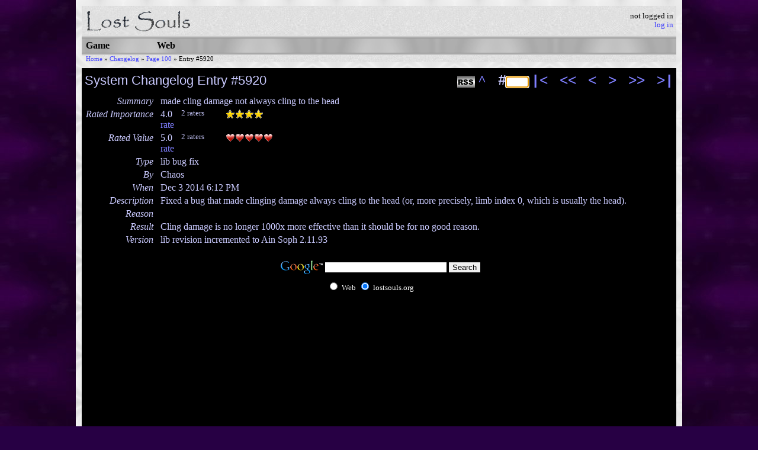

--- FILE ---
content_type: text/html; charset=utf-8
request_url: https://www.lostsouls.org/changelog/made-cling-damage-not-always-cling-to-the-head
body_size: 3118
content:
<!DOCTYPE html PUBLIC "-//W3C//DTD XHTML 1.0 Transitional//EN" "http://www.w3.org/TR/xhtml1/DTD/xhtml1-transitional.dtd">
<html xmlns="http://www.w3.org/1999/xhtml" xml:lang="en">
<head>
<title>LS: System Changelog Entry #5920: Made Cling Damage Not Always Cling To The Head</title>
<link rel="stylesheet" href="/css/general.css" type="text/css" />
<link rel="icon" href="/images/logo16.ico" />
<link title="Lost Souls" type="application/opensearchdescription+xml" rel="search" href="http://lostsouls.org/search.xml" />
<script type="text/javascript" src="/js/mouseover.js"></script>
<script type="text/javascript" src="/js/ie_nav_hover.js"></script>
<script type="text/javascript" src="/js/jquery-1.11.1.min.js"></script>
<meta http-equiv="refresh" content="3557" />
<link rel="alternate" type="application/rss+xml" title="Lost Souls Changelog RSS Feed" href="/rss/changelog.xml" />
<script type="text/javascript" src="/js/form_autofocus.js"></script>
<script type="text/javascript">
<!--

function switch_display(obj, type, on) {
    if(on)
        obj.style.display = type;
    else
        obj.style.display = 'none';
}

function rating_over(type, num) {
    for(ix = 1; ix <= 5; ix++) {
        var active = document.getElementById('icon_' + type + '_' + ix + '_active');
        switch_display(active, 'block', ix <= num);
        var inactive = document.getElementById('icon_' + type + '_' + ix + '_inactive');
        switch_display(inactive, 'block', ix > num);
    }
}

function rating_out(type, num, base) {
    for(ix = 1; ix <= 5; ix++) {
        var active = document.getElementById('icon_' + type + '_' + ix + '_active');
        switch_display(active, 'block', ix <= base);
        var inactive = document.getElementById('icon_' + type + '_' + ix + '_inactive');
        switch_display(inactive, 'block', ix > base);
    }
}

function rating_label_click(type, base) {
    var main = document.getElementById('label_' + type + '_main');
    switch_display(main, 'block', false);
    var alt = document.getElementById('label_' + type + '_alt');
    switch_display(alt, 'block', true);
    for(ix = 1; ix <= 5; ix++) {
        var current = document.getElementById('icon_' + type + '_' + ix + '_current');
        if(current)
            switch_display(current, 'block', false);
        var active = document.getElementById('icon_' + type + '_' + ix + '_active');
        switch_display(active, 'block', ix <= base);
        var inactive = document.getElementById('icon_' + type + '_' + ix + '_inactive');
        switch_display(inactive, 'block', ix > base);
    }
}

//-->
</script>
</head>
<body>
<div id="content">
<div id="outer">
<div id="top">
<div class="icon">
<a href="/"><img alt="Lost Souls: Free Text-Based RPG" title="Lost Souls: Free Text-Based RPG" width="180" height="50" src="/images/logo_horiz_bgw_180x50_tr.gif" /></a>
</div>
<div class="login">
not logged in
<br />
<a href="/login?auth_target=%2Fchangelog%2Fmade-cling-damage-not-always-cling-to-the-head">log in</a><div class="break"></div>
</div>
<div class="break"></div>
</div>
<div id="nav">
  <span class="b1"></span><span class="b2"></span><span class="b3"></span><span class="b4"></span><span class="b5"></span>
  <div class="section" id="curr_section">
    <a href="/" title="Lost Souls MUD - a free text-based medieval fantasy online RPG">Game</a>    <div class="children">
      <div class="child"><a href="/status" title="LS: MUD Status">MUD Status</a></div>
      <div class="child"><a href="/atmai" title="LS: Atmai">Atmai</a></div>
      <div class="child"><a href="/leaderboards" title="LS: Leaderboards">Leaderboards</a></div>
      <div class="child" id="curr_location"><a href="/changelog" title="LS: System Changelog">Changelog</a></div>
      <div class="child"><a href="/gallery" title="LS: Gallery">Gallery</a></div>
      <div class="child"><a href="/grimoire" title="LS: Grimoire">Grimoire</a></div>
      <div class="child"><a href="telnet://lostsouls.org/" title="">Connect</a></div>
    </div>
  </div>
  <div class="section">
    <a href="/web_overview" title="LS: Web Overview">Web</a>    <div class="children">
      <div class="child"><a href="/on_the_web" title="LS: On the Web">On the Web</a></div>
      <div class="child"><a href="/web_resources" title="LS: Web Resources">Resources</a></div>
      <div class="child"><a href="http://wiki.lostsouls.org/" title="">Wiki</a></div>
    </div>
  </div>
  <span class="b5b"></span><span class="b4b"></span><span class="b3b"></span><span class="b2b"></span><span class="b1b"></span>
</div>
<div class="break"></div>
<div id="bread">
    <span class="crumb"><a href="/" title="Lost Souls MUD - a free text-based medieval fantasy online RPG">Home</a> &raquo;</span>
    <span class="crumb"><a href="/changelog" title="LS: System Changelog">Changelog</a> &raquo;</span>
    <span class="crumb"><a href="/changelog/p100">Page 100</a> &raquo;</span>
    <span class="crumb last">Entry #5920</span>
</div>
<div class="break"></div>
<div id="page">
<h2 style="float: left">
  System Changelog
  Entry #5920</h2>


<div class="position">
  <div class="up">
    <a href="/changelog/p100">^</a>
  </div>
  <div class="num">
    <form method="get" action="/changelog">
    <div>
      #<input name="id" type="text" size="3" />
    </div>
    </form>
  </div>
  <div class="first">
    <a href="/changelog/made-lh-sewer-rats-not-assist-each-other">|&lt;</a>
  </div>
  <div class="chunk_prev">
    <a href="/changelog/re-rewrote-brimstone-blast-strike">&lt;&lt;</a>
  </div>
  <div class="prev">
    <a href="/changelog/re-rewrote-brimstone-blast-strike">&lt;</a>
  </div>
  <div class="next">
    <a href="/changelog/increased-tell-history-size">&gt;</a>
  </div>
  <div class="chunk_next">
    <a href="/changelog/increased-tell-history-size">&gt;&gt;</a>
  </div>
  <div class="last">
    <a href="/changelog/show-skills-command-works-with-skill-pedagogies">&gt;|</a>
  </div>
</div>

<div class="service_icon" id="rss_icon">
  <a href="/rss/changelog.xml">
    <img src="/images/rss_icon.gif" alt="RSS" />
  </a>
</div>



<table border="0" cellspacing="0" cellpadding="2" class="changelog_entry">
  <tr>
    <th class="field">Summary</th>
    <td class="value">made cling damage not always cling to the head</td>
  </tr>
  <tr>
    <th class="field">Rated Importance</th>
    <td class="value">
      <div class="rating">
        <div class="number">4.0</div>
        <div class="raters">2 raters</div>
        <div class="icons"><img width="16" height="16" src="/images/star_icon_16_16.gif" alt="*" title="Importance rated 4.0, major, by 2 raters"><img width="16" height="16" src="/images/star_icon_16_16.gif" alt="*" title="Importance rated 4.0, major, by 2 raters"><img width="16" height="16" src="/images/star_icon_16_16.gif" alt="*" title="Importance rated 4.0, major, by 2 raters"><img width="16" height="16" src="/images/star_icon_16_16.gif" alt="*" title="Importance rated 4.0, major, by 2 raters"></div>
        <div class="break"></div>
        <div class="unknown"><a href="/login?auth_target=%2Fchangelog%2Fmade-cling-damage-not-always-cling-to-the-head">rate</a></div>
      </div>
    </td>
  </tr>
  <tr>
    <th class="field">Rated Value</th>
    <td class="value">
      <div class="rating">
        <div class="number">5.0</div>
        <div class="raters">2 raters</div>
        <div class="icons"><img width="16" height="16" src="/images/heart_icon_16_16.gif" alt="*" title="Value rated 5.0, great, by 2 raters"><img width="16" height="16" src="/images/heart_icon_16_16.gif" alt="*" title="Value rated 5.0, great, by 2 raters"><img width="16" height="16" src="/images/heart_icon_16_16.gif" alt="*" title="Value rated 5.0, great, by 2 raters"><img width="16" height="16" src="/images/heart_icon_16_16.gif" alt="*" title="Value rated 5.0, great, by 2 raters"><img width="16" height="16" src="/images/heart_icon_16_16.gif" alt="*" title="Value rated 5.0, great, by 2 raters"></div>
        <div class="break"></div>
        <div class="unknown"><a href="/login?auth_target=%2Fchangelog%2Fmade-cling-damage-not-always-cling-to-the-head">rate</a></div>
      </div>
    </td>
  </tr>
  <tr>
    <th class="field">Type</th>
    <td class="value">lib bug fix</td>
  </tr>
  <tr>
    <th class="field">By</th>
    <td class="value">Chaos</td>
  </tr>
  <tr>
    <th class="field">When</th>
    <td class="value">Dec 3 2014 6:12 PM</td>
  </tr>
  <tr>
    <th class="field">Description</th>
    <td class="value">Fixed a bug that made clinging damage always cling to the head (or, more precisely, limb index 0, which is usually the head).</td>
  </tr>
  <tr>
    <th class="field">Reason</th>
    <td class="value"></td>
  </tr>
  <tr>
    <th class="field">Result</th>
    <td class="value">Cling damage is no longer 1000x more effective than it should be for no good reason.</td>
  </tr>
  <tr>
    <th class="field">Version</th>
    <td class="value">lib revision incremented to Ain Soph 2.11.93</td>
  </tr>
</table>

<p></p>

<div class="google_search" align="center">
<!-- SiteSearch Google -->
<form method="get" action="https://lostsouls.org/google_results.php" target="_top">
<table border="0" bgcolor="#000000">
<tr><td nowrap="nowrap" valign="top" align="left" height="32">
<a href="https://www.google.com/">
<img src="https://www.google.com/logos/Logo_25blk.gif" border="0" alt="Google" align="middle" width="75" height="32"></img></a>
</td>
<td nowrap="nowrap">
<input type="hidden" name="domains" value="lostsouls.org"></input>
<label for="sbi" style="display: none">Enter your search terms</label>
<input type="text" name="q" size="24" maxlength="255" value="" id="sbi"></input>
<label for="sbb" style="display: none">Submit search form</label>
<input type="submit" name="sa" value="Search" id="sbb"></input>
</td></tr>
<tr>
<td>&nbsp;</td>
<td nowrap="nowrap">
<table>
<tr>
<td>
<input type="radio" name="sitesearch" value="" id="ss0"></input>
<label for="ss0" title="Search the Web"><font size="-1" color="white">Web</font></label></td>
<td>
<input type="radio" name="sitesearch" value="lostsouls.org" checked id="ss1"></input>
<label for="ss1" title="Search lostsouls.org"><font size="-1" color="white">lostsouls.org</font></label></td>
</tr>
</table>
<input type="hidden" name="client" value="pub-0120443619746507"></input>
<input type="hidden" name="forid" value="1"></input>
<input type="hidden" name="channel" value="3600652067"></input>
<input type="hidden" name="ie" value="ISO-8859-1"></input>
<input type="hidden" name="oe" value="ISO-8859-1"></input>
<input type="hidden" name="flav" value="0000"></input>
<input type="hidden" name="sig" value="gfjMrOFPYWITr_tq"></input>
<input type="hidden" name="cof" value="GALT:#7F7FFF;GL:1;DIV:#0000FF;VLC:DF66FF;AH:center;BGC:000000;LBGC:000033;ALC:7744FF;LC:7744FF;T:CACAFF;GFNT:9999FF;GIMP:9999FF;FORID:11"></input>
<input type="hidden" name="hl" value="en"></input>
</td></tr></table>
</form>
<!-- SiteSearch Google -->
</div>

</div>
</div>
<div align="center">&copy; 2008-2012 Lost Souls, a free text-based RPG</div>
<div class="load_time">
  processing time: 0.004s
</div>
</div>
<script type="text/javascript" src="https://apis.google.com/js/plusone.js"></script>
<!-- Google Analytics -->
<script>
(function(i,s,o,g,r,a,m){i['GoogleAnalyticsObject']=r;i[r]=i[r]||function(){
(i[r].q=i[r].q||[]).push(arguments)},i[r].l=1*new Date();a=s.createElement(o),
m=s.getElementsByTagName(o)[0];a.async=1;a.src=g;m.parentNode.insertBefore(a,m)
})(window,document,'script','https://www.google-analytics.com/analytics.js','ga');

ga('create', 'UA-2473039-1', 'auto');
ga('send', 'pageview');
</script>
<!-- End Google Analytics -->
<!-- Start Quantcast tag -->
<script type="text/javascript">
_qoptions={
qacct:"p-29iYhqg6rnvdM"
};
</script>
<script type="text/javascript" src="//secure.quantserve.com/quant.js"></script>
<noscript>
<a href="http://www.quantcast.com/p-29iYhqg6rnvdM" target="_blank"><img src="//secure.quantserve.com/pixel/p-29iYhqg6rnvdM.gif" style="display: none;" border="0" height="1" width="1" alt="Quantcast"/></a>
</noscript>
<!-- End Quantcast tag -->
</body>
</html>
